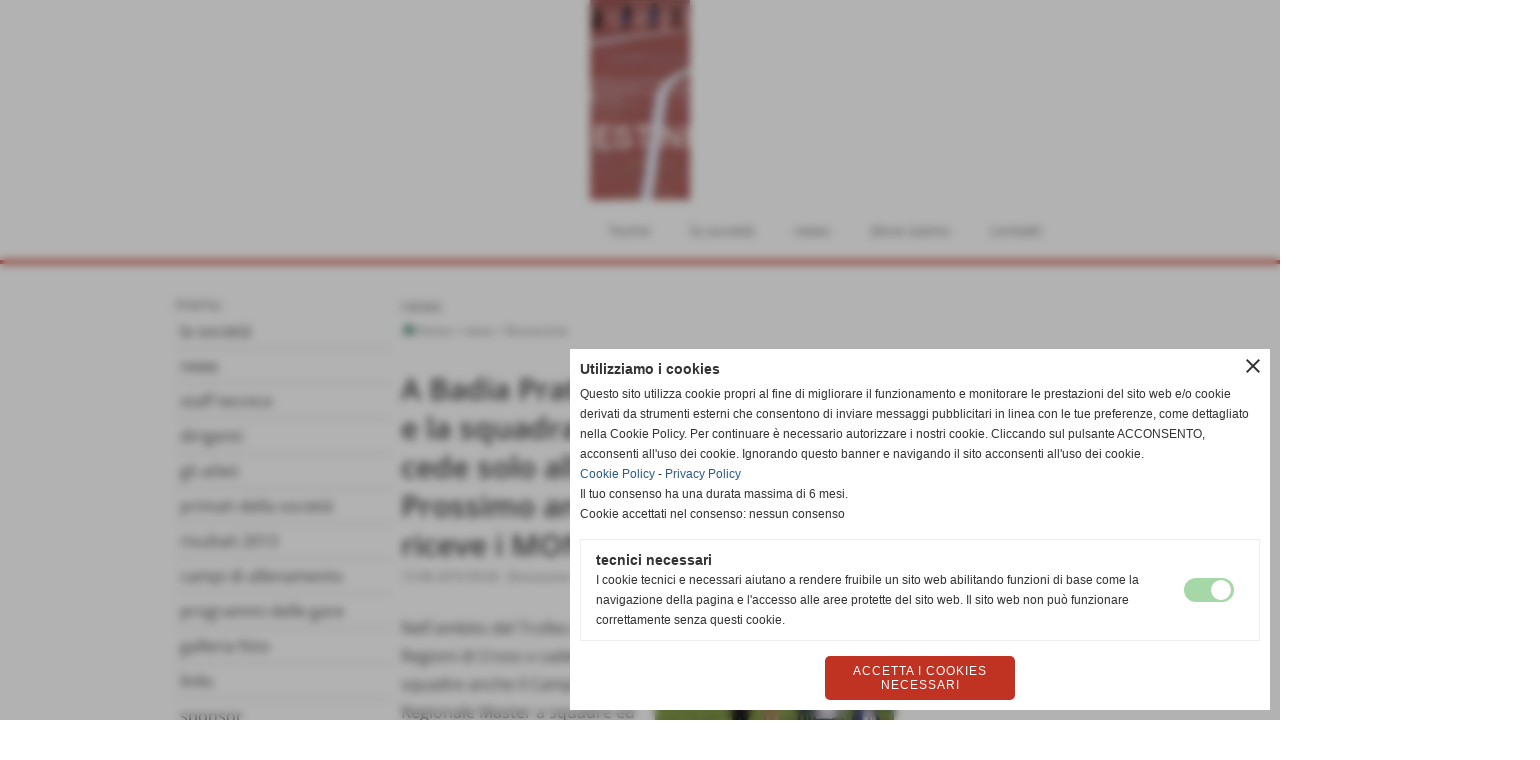

--- FILE ---
content_type: text/html; charset=UTF-8
request_url: https://www.atleticasestini.it/A-Badia-Prataglia-Giovani-ruspanti-e-la-squadra-Seniores-Master-cede-solo-all-Orecchiella-Prossimo.htm
body_size: 9534
content:
<!-- T. scheda: 0.001 -->
<!-- T. newsscheda: 0.025 -->
<!DOCTYPE html>
<html lang="it">
<head>
<title>A Badia Prataglia Giovani ruspanti e la squadra Seniores- Master cede solo all&acute;Orecchiella. Prossimo</title>
<meta charset="utf-8">
<meta name="description" content="In allestimento">
<meta name="keywords" content="Brevissime">
<link rel="canonical" href="https://www.atleticasestini.it/A-Badia-Prataglia-Giovani-ruspanti-e-la-squadra-Seniores-Master-cede-solo-all-Orecchiella-Prossimo.htm"><meta http-equiv="Content-Security-Policy" content="upgrade-insecure-requests">
<meta property="og:author" content="www.atleticasestini.it">
<meta property="og:publisher" content="www.sitoper.it">
<meta name="generator" content="www.sitoper.it">
<meta name="robots" content="max-snippet:-1,max-image-preview:standard,max-video-preview:30">
<link rel="stylesheet preload" as="style" type="text/css" href="https://www.atleticasestini.it/fonts/material-icons/material-icons.css">
<link rel="stylesheet preload" as="style" type="text/css" href="https://www.server171.h725.net/fonts/open-sans/open-sans.css">
<link rel="stylesheet preload" as="style" type="text/css" href="https://www.server171.h725.net/fonts/roboto/roboto.css">
	
<link href="https://www.atleticasestini.it/css_personali/cachestile_ridotta1_larga1_ridotta2_1386.css" rel="stylesheet" type="text/css" media="all">
<meta name="viewport" content="width=device-width, initial-scale=1.0">
<meta name="format-detection" content="telephone=no">
<script src="https://www.atleticasestini.it/js/jquery.js"></script>
<script src="https://www.atleticasestini.it/js/datatimepicker/jquery.ui.timepicker.js?v=0.3.2" defer></script>
<link href="https://www.atleticasestini.it/js/datatimepicker/jquery.ui.timepicker.css?v=0.3.2" rel="stylesheet" type="text/css"/>
<script src="https://www.atleticasestini.it/js/jquery.ui.core.js"></script>
<script src="https://www.atleticasestini.it/js/datatimepicker/jquery.ui.datepicker.js" defer></script>
<script src="https://www.atleticasestini.it/js/datatimepicker/jquery.ui.timepicker-it.js" defer></script>
<script src="https://www.atleticasestini.it/js/datatimepicker/jquery.ui.datepicker-it.js" defer></script>
<link rel="stylesheet" href="https://www.atleticasestini.it/js/jquery-ui.css">

<script src="https://www.atleticasestini.it/js/libvarie.js?lu=16012026123217"></script>
<script src="https://www.atleticasestini.it/js/cookie/cookie.php?lu=16012026123217" defer></script>
<script src="https://www.atleticasestini.it/js/defer.php?lu=16012026123217" defer></script>
<script src="https://www.atleticasestini.it/js/menu.php?lu=16012026123217" defer></script>
<script src="https://www.atleticasestini.it/js/carrello.php?lu=16012026123217" defer></script>

<link rel="stylesheet preload" as="style" type="text/css" href="https://www.atleticasestini.it/js/slideshow/slideshow_css.php?lu=16012026123217">
<script src="https://www.atleticasestini.it/js/slideshow/slideshow_js.php?lu=16012026123217" defer></script>

<link rel="stylesheet preload" as="style" type="text/css" href="https://www.atleticasestini.it/js/slideshow2.0/slideshow_css.php?lu=16012026123217">
<script src="https://www.atleticasestini.it/js/slideshow2.0/slideshow_js.php?lu=16012026123217" defer></script>

<link rel="stylesheet preload" as="style" type="text/css" href="https://www.atleticasestini.it/js/calendario/calendario.css?lu=16012026123217">
<script src="https://www.atleticasestini.it/js/calendario/calendario.js?lu=16012026123217" defer></script>

<link rel="stylesheet preload" as="style" type="text/css" href="https://www.atleticasestini.it/js/boxscorrimento/boxscorrimento_css.php">
<script src="https://www.atleticasestini.it/js/boxscorrimento/boxscorrimento_js.php?lu=16012026123217" defer></script>

<link rel="stylesheet preload" as="style" type="text/css" href="https://www.atleticasestini.it/lightbox/lightbox_css.php?lu=16012026123217">
<script src="https://www.atleticasestini.it/lightbox/lightbox.js?lu=16012026123217" defer></script>

<script src="https://www.atleticasestini.it/js/inviaamico/inviaamico.js?lu=16012026123217" defer></script>

<!--Per rendere il sistema dei video di sfondo funzionante anche su explorer NON ELIMINARE LACIARE COSI-->
<!--[if lt IE 9]>
<script>
document.createElement('video');
</script>
<![endif]-->


<!-- NON SONO UN MODELLO -->	<script>
		var $jQCheckCampoAggiuntivo = jQuery.noConflict();
		
		$jQCheckCampoAggiuntivo(document).ready(function (index){
			
			$jQCheckCampoAggiuntivo("form[id^='moduloOrdine']").submit(function(index) {
				
				var selettore=$jQCheckCampoAggiuntivo(this).attr('id');
				var array=selettore.split('moduloOrdine');
				var trovate2=true;
				var patternemail = new RegExp(/^(("[\w-+\s]+")|([\w-+]+(?:\.[\w-+]+)*)|("[\w-+\s]+")([\w-+]+(?:\.[\w-+]+)*))(@((?:[\w-+]+\.)*\w[\w-+]{0,66})\.([a-z]{2,6}(?:\.[a-z]{2})?)$)|(@\[?((25[0-5]\.|2[0-4][\d]\.|1[\d]{2}\.|[\d]{1,2}\.))((25[0-5]|2[0-4][\d]|1[\d]{2}|[\d]{1,2})\.){2}(25[0-5]|2[0-4][\d]|1[\d]{2}|[\d]{1,2})\]?$)/i);
				var patterndate = new RegExp(/(?:0[1-9]|[12][0-9]|3[01])\/(?:0[1-9]|1[0-2])\/(?:19|20\d{2})/);
				
				$jQCheckCampoAggiuntivo("#moduloOrdine"+array[1]+" div[id^='ordinedatoaggiuntivovis_']").each(function (index, value) { 
					
					if(
						(!$jQCheckCampoAggiuntivo(this).find('input').val() || $jQCheckCampoAggiuntivo(this).find('input').val()=='undefined') && 
						(!$jQCheckCampoAggiuntivo(this).find('select').val() || $jQCheckCampoAggiuntivo(this).find('select').val()=='undefined') && 
						(!$jQCheckCampoAggiuntivo(this).find('textarea').val() || $jQCheckCampoAggiuntivo(this).find('textarea').val()=='undefined')
					)
					{
						trovate2=false;
					}
					else
					{
						//controllo i dati inseriti se email o data
						if($jQCheckCampoAggiuntivo(this).find('input').attr("id"))
						{
							var tipocampo = $jQCheckCampoAggiuntivo(this).find('input').attr("id").split('_');
							if(tipocampo[0]=='campoemail') 
							{
								if(!patternemail.test( $jQCheckCampoAggiuntivo(this).find('input').val() ))
								{
									trovate2=false;
								}								
							}
							else if(tipocampo[0]=='campodata')
							{
								if(!patterndate.test( $jQCheckCampoAggiuntivo(this).find('input').val() ))
								{
									trovate2=false;
								}
							}
						}						
					}													
				});
				
				if(!trovate2)
					{
					$jQCheckCampoAggiuntivo("#moduloOrdine"+array[1]+" #avvisocampiaggiuntivicomprasubito"+array[1]).show();
					return false;
					}
				else
					{
					$jQCheckCampoAggiuntivo("#moduloOrdine"+array[1]+" #avvisocampiaggiuntivicomprasubito"+array[1]).hide();
					}
			});
		});
	</script>
	
		
	
<style>

</style>
<!-- foglio stampa -->
<link rel="stylesheet" href="https://www.atleticasestini.it/css/stampa.css" media="print"> 

<!-- T. intestazionecss: 0.008 -->
	
<meta property="og:title" content="A Badia Prataglia Giovani ruspanti e la squadra Seniores- Master cede solo all&acute;Orecchiella. Prossimo" />
<meta property="og:type" content="article" />
<meta property="og:url" content="https://www.atleticasestini.it/A-Badia-Prataglia-Giovani-ruspanti-e-la-squadra-Seniores-Master-cede-solo-all-Orecchiella-Prossimo.htm" />
<meta property="og:description" content="In allestimento" />
<!-- img meta: img-20160611-wa0064.jpg --><!-- 3 -->
<meta property="og:image" content="https://www.atleticasestini.it/foto/grandi/img-20160611-wa0064.jpg" />
<meta name="twitter:image" content="https://www.atleticasestini.it/foto/grandi/img-20160611-wa0064.jpg" />
<meta name="twitter:image:alt" content="" />
<meta property="og:image:type" content="image/jpg" />
<meta property="og:image:width" content="1000" />
<meta property="og:image:height" content="750" />

<meta name="twitter:card" content="summary_large_image">
<meta name="twitter:creator" content="@atleticasestini.it" />
<meta name="twitter:site" content="@atleticasestini.it">
<meta name="twitter:title" content="A Badia Prataglia Giovani ruspanti e la squadra Seniores- Master cede solo all&acute;Orecchiella. Prossimo anno Badia Prataglia riceve i MONDIALI !!">
<meta name="twitter:description" content="In allestimento">
<meta name="twitter:domain" content="www.atleticasestini.it"></head>
<body id="news-scheda-498" class="">
	<a href="#contenuto-main" class="skip-link">Salta al contenuto principale</a>
<!-- inizio oggetti liberi body --><!-- fine oggetti liberi body -->
	<div id="sfondo-sito">
		<div id="data-ora">17 Gennaio 2026</div>
		
	<div id="accessoriofisso01"></div><div id="accessoriofisso02"></div><div id="accessorio-iniziosito"></div>
	<header id="testa" role="banner">
	    <div id="testa-interna"><!-- inizio oggetti liberi testa -->
<!-- fine oggetti liberi testa --><!-- no cache -->
<div class="box-generico ridotto "  id="box9">    
    <div class="boxContenuto">
		<div class="tab01 tab-nudo"><div class="contenitore-tab02">
			<div class="tab02 tab-nudo"><div class="tab02-area-foto"><div class="immagine align-center"><img src="/foto/grandi/1-1449237282.png" sizes="(min-width: 950px) 950px, 100vw" srcset="/foto/grandi/1-1449237282.png 950w" alt="" width="950" height="250">
				<input name="w_immagine_box" id="w_immagine_box_spec_9_1" type="hidden" value="950">
				<input name="h_immagine_box" id="h_immagine_box_spec_9_1" type="hidden" value="250">
				</div></div>
				</div></div><div class="contenitore-tab02">
			<div class="tab02 tab-nudo">
				</div></div>
		</div>  
    	</div>
</div><!-- T. box 9: 0.002 --><!-- no cache --><!-- menu: 1 | eredita: no | chi eredita:  | tipo: orizzontale -->
	<div id="ancora-menu-orizzontale1-10"></div>
	<nav class="menu-orizzontale menu-orizzontale-allineamento-left-right menu-orizzontale-allineamento-left" id="menu-orizzontale1-10" style="z-index: 99" data-tipoMenu="orizzontale">
		<div class="menu-orizzontale-riga">
			<ul><li class="menu-orizzontale-tasto">
	<a href="https://www.atleticasestini.it/" title="home" data-urlPulsante="" data-moduloPulsante="homepage">home</a>
</li><li class="menu-orizzontale-tasto">
	<a href="ASD-Atletica-Sestini.htm" title="ASD Atletica Sestini" data-urlPulsante="pagine.php?pagina=5" data-moduloPulsante="pagine_aggiuntive">la società</a>
</li><li class="menu-orizzontale-tasto">
	<a href="news-2.htm" title="news" data-urlPulsante="categorie.php?modulo_attuale=news" data-moduloPulsante="news">news</a>
</li><li class="menu-orizzontale-tasto">
	<a href="dove-siamo.htm" title="Sede ufficiale" data-urlPulsante="pagine.php?pagina=2" data-moduloPulsante="pagine_aggiuntive">dove siamo</a>
</li><li class="menu-orizzontale-tasto">
	<a href="https://www.atleticasestini.it/contatti.htm" title="contatti" data-urlPulsante="contatti.htm" data-moduloPulsante="">contatti</a>
</li>
				</ul>
			</div>
		</nav><!-- T. menu 10 parziale1: 0.000 | parziale2: 0.002 --><!-- T. menu 10: 0.002 -->		
	    <!-- CHIUSURA DI testa-interna -->
		</div>
	<!-- CHIUSURA DI testa -->
	</header>
	
	<div id="accessorio-iniziocontenuti"></div>		<div id="corpo-contenitore">
			<div id="corpo-contenuto-paginainterna">
				
				<div id="menu"><!-- no cache --><!-- menu: 3 | eredita: no | chi eredita:  | tipo: verticale -->
<nav id="menu-verticale-nav3-1" class="menu-verticale-box mv-scatola" data-tipoMenu="verticale">
	<div class="mv-testa">menu</div>
	<div class="mv-corpo">
				<div class="mv-link01-corpo">
					<a href="ASD-Atletica-Sestini.htm" title="ASD Atletica Sestini" data-urlPulsante="ASD-Atletica-Sestini.htm" data-moduloPulsante="pagine_aggiuntive">la società</a>
				</div>
				<div class="mv-link01-corpo">
					<a href="news-2.htm" title="news" data-urlPulsante="categorie.php?modulo_attuale=news" data-moduloPulsante="news">news</a>
				</div>
				<div class="mv-link01-corpo">
					<a href="staff-tecnico-1.htm" title="staff tecnico" data-urlPulsante="categorie.php?modulo_attuale=staff_tecnico" data-moduloPulsante="staff_tecnico">staff tecnico</a>
				</div>
				<div class="mv-link01-corpo">
					<a href="dirigenti.htm" title="dirigenti" data-urlPulsante="categorie.php?modulo_attuale=dirigenti" data-moduloPulsante="dirigenti">dirigenti</a>
				</div>
				<div class="mv-link01-corpo">
					<a href="gli-atleti.htm" title="gli atleti" data-urlPulsante="categorie.php?modulo_attuale=atleti" data-moduloPulsante="atleti">gli atleti</a>
				</div>
				<div class="mv-link01-corpo">
					<a href="primati-della-societa.htm" title="primati della societa" data-urlPulsante="primati-della-societa.htm" data-moduloPulsante="pagine_aggiuntive">primati della società</a>
				</div>
				<div class="mv-link01-corpo">
					<a href="risultati-2013.htm" title="risultati 2013" data-urlPulsante="categorie.php?modulo_attuale=risultati" data-moduloPulsante="risultati">risultati 2013</a>
				</div>
				<div class="mv-link01-corpo">
					<a href="campi-di-allenamento.htm" title="campi di allenamento" data-urlPulsante="categorie.php?modulo_attuale=campi_di_gioco" data-moduloPulsante="campi_di_gioco">campi di allenamento</a>
				</div>
				<div class="mv-link01-corpo">
					<a href="programmi-delle-gare.htm" title="programmi delle gare" data-urlPulsante="categorie.php?modulo_attuale=programmi_gare" data-moduloPulsante="programmi_gare">programmi delle gare</a>
				</div>
				<div class="mv-link01-corpo">
					<a href="galleria-foto.htm" title="galleria foto" data-urlPulsante="categorie.php?modulo_attuale=fotogallery" data-moduloPulsante="fotogallery">galleria foto</a>
				</div>
				<div class="mv-link01-corpo">
					<a href="links.htm" title="links" data-urlPulsante="categorie.php?modulo_attuale=links" data-moduloPulsante="links">links</a>
				</div>
				<div class="mv-link01-corpo">
					<a href="categorie.php?modulo_attuale=sponsor" title="sponsor " data-urlPulsante="categorie.php?modulo_attuale=sponsor" data-moduloPulsante="sponsor">sponsor </a>
				</div>
	</div>
</nav><!-- T. menu 1 parziale1: 0.000 | parziale2: 0.003 --><!-- T. menu 1: 0.003 --></div>				<div id="contenuti" class="news-scheda scheda">
				
				<main class="pag00" id="contenuto-main" role="main">
										<div class="pag00-testa">
								<div class="titolo">news</div><div class="sottotitolo"><span class="nascosto">percorso: </span><a href="https://www.atleticasestini.it/" title="torna a Home">Home</a> &gt; <a href="news-2.htm" title="torna a news">news</a> &gt; <a href="1-3.htm" title="torna a Brevissime">Brevissime</a></div>					</div> 
											<div class="pag00-corpo">
																
								<!-- pag01 - contenuti -->
								<article class="pag01">
									
								<header class="pag01-testa"><div class="titolo"><h1>A Badia Prataglia Giovani ruspanti e la squadra Seniores- Master cede solo all&acute;Orecchiella. Prossimo anno Badia Prataglia riceve i MONDIALI !!</h1></div><div class="sottotitolo"><span class="sottotitolo-data">13-06-2016 09:26</span><span class="sottotitolo-categorie"> - <span class="categorianome"><a href="1-3.htm" title="Brevissime">Brevissime</a></span></span></div>
								</header>									<div class="pag01-corpo">
											<div class="float-right struttura-immagine-dx"><div class="galleria-foto">
<div class="lb-galleriafotografica">    
 
        <label for="imagefotogallery498-1" title="zoom">
            <img src="foto/grandi/img-20160611-wa0064.jpg" width="" height="" alt="" class="fotodazoomare" title="">
			<input type="hidden" id="datifotogallery498-1" data-pathfoto="foto/grandi/img-20160611-wa0064.jpg" data-didascalia="Bronzo x Elisa bargigli" data-srcset="" data-sizes="" data-width="" data-height="" data-alt="" data-title="">
            <span class="descrizione-foto">Bronzo x Elisa bargigli</span>
        </label>
<div class="lb-gallery">
	
    <div class="lb-album">
		<div class="lb-thumb" style=""> 
                <label for="imagefotogallery498-2" title="zoom" class="lb-thumbimg" style="width: 99px; height: 74px;">
                    <img src="foto/grandi/img-20160613-wa0053.jpg" width="" height="" alt="" title="" class="lb-thumbimg-cover">
                    <input type="hidden" id="datifotogallery498-2" data-pathfoto="foto/grandi/img-20160613-wa0053.jpg" data-didascalia="Oro x Alessandro" data-srcset="" data-sizes="" data-width="" data-height="" data-alt="" data-title="">
                </label>
		</div>
		<div class="lb-thumb" style=""> 
                <label for="imagefotogallery498-3" title="zoom" class="lb-thumbimg" style="width: 99px; height: 74px;">
                    <img src="foto/grandi/img-20160612-wa0028.jpg" width="" height="" alt="" title="" class="lb-thumbimg-cover">
                    <input type="hidden" id="datifotogallery498-3" data-pathfoto="foto/grandi/img-20160612-wa0028.jpg" data-didascalia="Partenza adulti della domenica" data-srcset="" data-sizes="" data-width="" data-height="" data-alt="" data-title="">
                </label>
		</div>
		<div class="lb-thumb" style=""> 
                <label for="imagefotogallery498-4" title="zoom" class="lb-thumbimg" style="width: 99px; height: 74px;">
                    <img src="foto/grandi/20160612_111932.jpg" width="" height="" alt="" title="" class="lb-thumbimg-cover">
                    <input type="hidden" id="datifotogallery498-4" data-pathfoto="foto/grandi/20160612_111932.jpg" data-didascalia="Affiancati dalla partenza all&acute;arrivo...bravi e premiati sul podio!!" data-srcset="" data-sizes="" data-width="" data-height="" data-alt="" data-title="">
                </label>
		</div>
		<div class="lb-thumb" style=""> 
                <label for="imagefotogallery498-5" title="zoom" class="lb-thumbimg" style="width: 99px; height: 74px;">
                    <img src="foto/grandi/20160611_201637.jpg" width="" height="" alt="" title="" class="lb-thumbimg-cover">
                    <input type="hidden" id="datifotogallery498-5" data-pathfoto="foto/grandi/20160611_201637.jpg" data-didascalia="La magnifica operra fatta x il trofeo delle regioni." data-srcset="" data-sizes="" data-width="" data-height="" data-alt="" data-title="">
                </label>
		</div>
		<div class="lb-thumb" style=""> 
                <label for="imagefotogallery498-6" title="zoom" class="lb-thumbimg" style="width: 99px; height: 74px;">
                    <img src="foto/grandi/img-20160611-wa0065.jpg" width="" height="" alt="" title="" class="lb-thumbimg-cover">
                    <input type="hidden" id="datifotogallery498-6" data-pathfoto="foto/grandi/img-20160611-wa0065.jpg" data-didascalia="Grinta da vendere x tutte e tre...pi&ugrave; che barve!!!" data-srcset="" data-sizes="" data-width="" data-height="" data-alt="" data-title="">
                </label>
		</div>
		<div class="lb-thumb" style=""> 
                <label for="imagefotogallery498-7" title="zoom" class="lb-thumbimg" style="width: 99px; height: 74px;">
                    <img src="foto/grandi/img-20160613-wa0045.jpg" width="" height="" alt="" title="" class="lb-thumbimg-cover">
                    <input type="hidden" id="datifotogallery498-7" data-pathfoto="foto/grandi/img-20160613-wa0045.jpg" data-didascalia="Imboccato il rettilineo finale Lavinia e Sofia si scatenano...." data-srcset="" data-sizes="" data-width="" data-height="" data-alt="" data-title="">
                </label>
		</div>
		<div class="lb-thumb" style=""> 
                <label for="imagefotogallery498-8" title="zoom" class="lb-thumbimg" style="width: 99px; height: 74px;">
                    <img src="foto/grandi/img-20160613-wa0002.jpg" width="" height="" alt="" title="" class="lb-thumbimg-cover">
                    <input type="hidden" id="datifotogallery498-8" data-pathfoto="foto/grandi/img-20160613-wa0002.jpg" data-didascalia="MAGDALENA ALLA 1^ GARA IN MONTAGNA...FATICA E SUDORE MA ANCHE PODIO!!" data-srcset="" data-sizes="" data-width="" data-height="" data-alt="" data-title="">
                </label>
		</div>
		<div class="lb-thumb" style=""> 
                <label for="imagefotogallery498-9" title="zoom" class="lb-thumbimg" style="width: 99px; height: 74px;">
                    <img src="foto/grandi/img-20160612-wa0022.jpg" width="" height="" alt="" title="" class="lb-thumbimg-cover">
                    <input type="hidden" id="datifotogallery498-9" data-pathfoto="foto/grandi/img-20160612-wa0022.jpg" data-didascalia="Doppio podio x la nostra squadra Maschile e combinata" data-srcset="" data-sizes="" data-width="" data-height="" data-alt="" data-title="">
                </label>
		</div>
		<div class="lb-thumb" style=""> 
                <label for="imagefotogallery498-10" title="zoom" class="lb-thumbimg" style="width: 99px; height: 74px;">
                    <img src="foto/grandi/20160612_113213.jpg" width="" height="" alt="" title="" class="lb-thumbimg-cover">
                    <input type="hidden" id="datifotogallery498-10" data-pathfoto="foto/grandi/20160612_113213.jpg" data-didascalia="16&deg; assoluto 7&deg; di categoria. Primo degli esclusi dai premi" data-srcset="" data-sizes="" data-width="" data-height="" data-alt="" data-title="">
                </label>
		</div>
		<div class="lb-thumb" style=""> 
                <label for="imagefotogallery498-11" title="zoom" class="lb-thumbimg" style="width: 99px; height: 74px;">
                    <img src="foto/grandi/20160612_113639.jpg" width="" height="" alt="" title="" class="lb-thumbimg-cover">
                    <input type="hidden" id="datifotogallery498-11" data-pathfoto="foto/grandi/20160612_113639.jpg" data-didascalia="Che coppia: 7&deg; e 9&deg; assoluto" data-srcset="" data-sizes="" data-width="" data-height="" data-alt="" data-title="">
                </label>
		</div>
		<div class="lb-thumb" style=""> 
                <label for="imagefotogallery498-12" title="zoom" class="lb-thumbimg" style="width: 99px; height: 74px;">
                    <img src="foto/grandi/img-20160613-wa0068.jpg" width="" height="" alt="" title="" class="lb-thumbimg-cover">
                    <input type="hidden" id="datifotogallery498-12" data-pathfoto="foto/grandi/img-20160613-wa0068.jpg" data-didascalia="Magdalena all&acute;arrivo(foto redazione)" data-srcset="" data-sizes="" data-width="" data-height="" data-alt="" data-title="">
                </label>
		</div>
		<div class="lb-thumb" style=""> 
                <label for="imagefotogallery498-13" title="zoom" class="lb-thumbimg" style="width: 99px; height: 74px;">
                    <img src="foto/grandi/20160612_111156.jpg" width="" height="" alt="" title="" class="lb-thumbimg-cover">
                    <input type="hidden" id="datifotogallery498-13" data-pathfoto="foto/grandi/20160612_111156.jpg" data-didascalia="Arrivo x Magdalena" data-srcset="" data-sizes="" data-width="" data-height="" data-alt="" data-title="">
                </label>
		</div>
		<div class="lb-thumb" style=""> 
                <label for="imagefotogallery498-14" title="zoom" class="lb-thumbimg" style="width: 99px; height: 74px;">
                    <img src="foto/grandi/img-20160613-wa0008.jpg" width="" height="" alt="" title="" class="lb-thumbimg-cover">
                    <input type="hidden" id="datifotogallery498-14" data-pathfoto="foto/grandi/img-20160613-wa0008.jpg" data-didascalia="L&acute;arrivo di Lucrezia 4^ fra le toscane" data-srcset="" data-sizes="" data-width="" data-height="" data-alt="" data-title="">
                </label>
		</div>
		<div class="lb-thumb" style=""> 
                <label for="imagefotogallery498-15" title="zoom" class="lb-thumbimg" style="width: 99px; height: 74px;">
                    <img src="foto/grandi/img-20160613-wa0017.jpg" width="" height="" alt="" title="" class="lb-thumbimg-cover">
                    <input type="hidden" id="datifotogallery498-15" data-pathfoto="foto/grandi/img-20160613-wa0017.jpg" data-didascalia="Partenza dai Box" data-srcset="" data-sizes="" data-width="" data-height="" data-alt="" data-title="">
                </label>
		</div>
		<div class="lb-thumb" style=""> 
                <label for="imagefotogallery498-16" title="zoom" class="lb-thumbimg" style="width: 99px; height: 74px;">
                    <img src="foto/grandi/img-20160613-wa0063.jpg" width="" height="" alt="" title="" class="lb-thumbimg-cover">
                    <input type="hidden" id="datifotogallery498-16" data-pathfoto="foto/grandi/img-20160613-wa0063.jpg" data-didascalia="Non poteva mancare la panchina x....." data-srcset="" data-sizes="" data-width="" data-height="" data-alt="" data-title="">
                </label>
		</div>
		<div class="lb-thumb" style=""> 
                <label for="imagefotogallery498-17" title="zoom" class="lb-thumbimg" style="width: 99px; height: 74px;">
                    <img src="foto/grandi/img-20160613-wa0068-1.jpg" width="" height="" alt="" title="" class="lb-thumbimg-cover">
                    <input type="hidden" id="datifotogallery498-17" data-pathfoto="foto/grandi/img-20160613-wa0068-1.jpg" data-didascalia="Prima della partenza...ognuno al suo posto" data-srcset="" data-sizes="" data-width="" data-height="" data-alt="" data-title="">
                </label>
		</div>
		<div class="lb-thumb" style=""> 
                <label for="imagefotogallery498-18" title="zoom" class="lb-thumbimg" style="width: 99px; height: 74px;">
                    <img src="foto/grandi/img-20160612-wa0019.jpg" width="" height="" alt="" title="" class="lb-thumbimg-cover">
                    <input type="hidden" id="datifotogallery498-18" data-pathfoto="foto/grandi/img-20160612-wa0019.jpg" data-didascalia="Podio ultra...anta. Leonardo 1&deg; SM45" data-srcset="" data-sizes="" data-width="" data-height="" data-alt="" data-title="">
                </label>
		</div>
		<div class="lb-thumb" style=""> 
                <label for="imagefotogallery498-19" title="zoom" class="lb-thumbimg" style="width: 99px; height: 74px;">
                    <img src="foto/grandi/img-20160613-wa0066.jpg" width="" height="" alt="" title="" class="lb-thumbimg-cover">
                    <input type="hidden" id="datifotogallery498-19" data-pathfoto="foto/grandi/img-20160613-wa0066.jpg" data-didascalia="Chiara Palazzini" data-srcset="" data-sizes="" data-width="" data-height="" data-alt="" data-title="">
                </label>
		</div>
		<div class="lb-thumb" style=""> 
                <label for="imagefotogallery498-20" title="zoom" class="lb-thumbimg" style="width: 99px; height: 74px;">
                    <img src="foto/grandi/img-20160613-wa0040-1.jpg" width="" height="" alt="" title="" class="lb-thumbimg-cover">
                    <input type="hidden" id="datifotogallery498-20" data-pathfoto="foto/grandi/img-20160613-wa0040-1.jpg" data-didascalia="Partenza SOFT" data-srcset="" data-sizes="" data-width="" data-height="" data-alt="" data-title="">
                </label>
		</div>
		<div class="lb-thumb" style=""> 
                <label for="imagefotogallery498-21" title="zoom" class="lb-thumbimg" style="width: 99px; height: 74px;">
                    <img src="foto/grandi/img-20160613-wa0037.jpg" width="" height="" alt="" title="" class="lb-thumbimg-cover">
                    <input type="hidden" id="datifotogallery498-21" data-pathfoto="foto/grandi/img-20160613-wa0037.jpg" data-didascalia="Giovanni arriva davanti alla 1^ donna" data-srcset="" data-sizes="" data-width="" data-height="" data-alt="" data-title="">
                </label>
		</div>
        <div class="lb-thumb-clear"></div>
    </div>
		</div>
			<input type="hidden" id="lb-maxelementfotogallery498" data-maxelement="21">
            <div class="lb-overlay" id="overlayimagefotogallery498">	
                <label for="lb-closefotogallery498">
                    <span class="lb-close">X CLOSE</span>					
					<span class="lb-contenitoreimmagine">					
	    	     		<img src="" srcset="" sizes="" width="" height="" alt="" title="" />
	    				 
	                    <label for="imagefotogallery498" title="<< precedente" class="lb-thumbimg">
	                        <span class="lb-prev"><span class="material-icons notranslate">keyboard_arrow_left</span></span>
	                    </label> 
	                    <label for="imagefotogallery498" title="successivo >>" class="lb-thumbimg">
	                        <span class="lb-next"><span class="material-icons notranslate">keyboard_arrow_right</span></span>
	                    </label>	
					</span>    				
    				<span class="lb-didascalia"></span>				
                </label>            
            </div>    
<input type="radio" name="lb-galleryfotogallery498" id="lb-closefotogallery498">
</div>  
</div></div><div class="span-classe-testo testo">Nell&acute;ambito del Trofeo delle Regioni di Cross x cadetti a squadre anche il Campionato Regionale Master a squadre ed individuale FIDAL Junior/senior e Promesse. Presenti in ambedue le manifestazioni. L&acute;organizzazione e la &quot;Location&quot; come si usa dire oggi avrebbe meritato altra partecipazione ma tant&acute;&egrave;: noi eravamo presenti. Mazzierli nella rappresentativa ufficiale e Lucrezia nel Campionato Regionale. Percorso appesantito dalla pioggia e quindi scivoloso sia in su che in gi&ugrave;. Partivano gli esordienti al sabato pomeriggio poi a seguire Ragazzi ed Allievi. Samuele reduce da infortunio rinuncia come Elisa Fedeli reduce da festa di fine anno. Prima gara ed &egrave; subito podio Elisa Bargigli 3^ Poi tocca ai B con una serie di assenze notevoli. Per&ograve; abbiamo DURACELL che spazza via la concorrenza. Alessandro Tarquini gestisce la gara x fare bene il giorno dopo(2 gare 2 records!!). Partono le C con gemelle Donnini e Sofia bargigli. Mi raccomando lasciate i maschi e marcate le femminuccie. Detto fatto. Prtono dietro con la sola Azzura Kamikaze. Nessuna cammina. Fanno una volata ed arrivano in fila. Domada siete stanche? Si Avete camminato? No. Bravissime. Finale Triller fra li Ragazzi. Chiara e Giovanni partono pianissimo x motivi diversi. Una x paura l&acute;altro x dolori sparsi.Ultimi in partenza Giovanni piazza una discesa al fulmicotone arrivando 2&deg; assoluyto e Chiara supra 2 concorrenti&quot;abbordabili&quot;. Compito esaurito. Partono le rappresentative e si scatena il diluvio. Le nostre vanno tranquille. lombardia trentino e Piemonte spopolano. La migliore delle Toscane Misuri arriva 5^ poi 16^ Mazzierli 18^ Benedetti e 19^ Lucrezia che precede le Umbre. Mazzierli sul podio sostituita dal coach che rimasto a bagnomaria si rifocilla e cambia da capo a piedi. Premiazioni, Cena e partita a bourrago fra giudici. Tutti a nanna ed &egrave; gi&agrave; mattino. Tutti in anticipo. Assente solo Ahmed x RAMADAN. C&acute;&egrave; pero Bettina Della Bordella il che equivale ad essere in classifica fra le master. Parte la gara ed arrivano tutti. Contenti i vincitori. Leonardo Tarquini &egrave; l&acute;unico dei nostri che ha trovato giovamento dal percorso. Dolori scomparsi e titolo in tacs a Tutti sul podio. Magdalena 2^ senior e Detti agguanta la 3^ piazza. Fuori dai premi solo Vincenzo D&acute;Elia e Ivan lacrimini consolato dal redattore e portato a pranzo fra i giudici. Leonardo scappa a campi Bisenzio a vedere il parentame. Io dopo un&acute;altra bagnata di routine accompagno il Ghepa ed Ivan a Casa. Pit Stop volante ed anch&acute;io a Campi x vedere le ultime gare e le staffette. Assisto anche alla Lucrezia che passa dal peso alla corsia senza trovarne una disponibile. Dimenticavo il nostro piazzamento fra gli uomini 2&deg; come da pronostico e grazie a Bettina Della Bordella 4^ piazza fra le donne e 2^ nella combinata. Altri eventi hanno tolto runners alla competizione. Prossimo settembre Campionato Italiano 50 Km. trail e prossimo anno Mondiale ultratrail. Meditate gente!!<BR><BR>Fonte: <strong>Redazione Foto Tarquini , Arrigucci F.Peruzzi e Bargigli</strong></div><div class="clear-right"></div><div class="link-accessori">
<span class="nascosto">[</span><span title="condividi su Facebook" onclick="shareFacebook('https://www.atleticasestini.it/A-Badia-Prataglia-Giovani-ruspanti-e-la-squadra-Seniores-Master-cede-solo-all-Orecchiella-Prossimo.htm','A+Badia+Prataglia+Giovani+ruspanti+e+la+squadra+Seniores-+Master+cede+solo+all%27Orecchiella.+Prossimo+anno+Badia+Prataglia+riceve+i+MONDIALI+%21%21');" style="cursor: pointer;"><img src="/img/share-facebook.png" alt="icona di Facebook"></span><span class="nascosto">]</span> </div>
					<div class="pag02 documenti-associati">
						<header class="pag02-testa">
							<div class="titolo">Documenti allegati</div>		</header>
						
						<div class="pag02-corpo">              
                                    <div class="pag03">               
                                        <div class="pag03-testa">
                                            <div class="titolo">
												<a href="file/badiapratagliamasterassoluti.pdf" title="apri il documento CLASSIFICHE MASTER CAMPIONATO REGIONALE A SQUADRE. Dimensione 14,77 KB">
														<img src="img/pdf.jpg" alt="" role="presentation" class="file-icona icona-allegato">CLASSIFICHE MASTER CAMPIONATO REGIONALE A SQUADRE
                                                    </a>
                                                </div><div class="sottotitolo"><span class="file-dimensione">Dimensione: 14,77 KB</span></div>
                                            </div>
                                    </div>		</div>
					</div>
					<section class="pag02 collegamentilink">
						<header class="pag02-testa">
							<div class="titolo">Collegamenti</div>		</header>						
						<div class="pag02-corpo">
                                    <div class="pag03">
                                        <div class="pag03-testa">
                                            <div class="titolo">
                                                <a href="http://www.fidal.it/risultati/2016/REG11703/Index.htm" title="RISULTATI BADIA PRATAGLIA GIOVANILI ED ADULTI">RISULTATI BADIA PRATAGLIA GIOVANILI ED ADULTI</a>
                                            </div>
                                        </div>
                                        <div class="pag03-corpo"><div><a href="http://www.fidal.it/risultati/2016/REG11703/Index.htm" title="RISULTATI BADIA PRATAGLIA GIOVANILI ED ADULTI" class="testolinkato">http://www.fidal.it/risultati/2016/REG11703/Index.htm</a></div>
                                        </div>
                                    </div>		</div>
					</section>									</div> 	
																	</article>
								<!-- FINE pag01 - contenuti -->								
								<div class="box-paginazione">
												<div class="float-left" style="width: 33%"><a href="IN-PERIODO-DI-FERIE-ANCHE-LA-REDAZIONE-VA-IN-VACANZA-FINO-AL-31-LUGLIO-INTANTO-LORENZO.htm" title="scheda precedente: IN PERIODO DI FERIE ANCHE LA REDAZIONE VA IN VACANZA FINO AL 31 LUGLIO. INTANTO LORENZO BERNINI...GA">&lt;&lt; precedente</a></div>
										  <div class="float-left visibilita-solo-pc align-center" style="width: 33%">&nbsp;
										  </div>
										  <div class="float-right align-right" style="width: 33%"><a href="Successo-di-partecipanti-al-Memorial-carlo-Fardell-Arriguci-3-assoluto-Barneschi-e-Peruzzi-sul.htm" title="scheda successiva: Successo di partecipanti al Memorial carlo Fardell. Arriguci 3&deg; assoluto. Barneschi e Peruzzi sul po">successivo &gt;&gt;</a></div><div class="clear-left clear-right"></div></div>					</div>					
				    				</main>	
		    <!-- FINE ZONA DEI CONTENUTI -->
		    </div>
		    <div id="colonna-home"></div>    
			<div class="cancellatore-corpo"></div>
		</div>
	</div>
	<hr>
	<div id="accessorio-finecontenuti"></div>
<!-- T. schedatemplate: 0.032 -->
<footer id="piede-contenitore" role="contentinfo">
	<!-- inizio oggetti liberi piede -->
<!-- fine oggetti liberi piede -->	
	<div id="piede-contenuto">		
		<!-- no cache -->
<div class="box-dati-azienda largo "  id="box8">    
    <div class="boxContenuto">
		<div class="tab01 tab-nudo">
				<div class="tab02 tab-nudo">
					<div class="tab02-corpo">
						
			<div class="descrizione">
				<div style="text-align: center;"><div style="color: #ffffff;"><div style="font-family: Arial, Helvetica, sans-serif;"><div style="font-size: 12px;"><span style="color: rgb(250, 5, 5);"><span style="color: rgb(246, 4, 4);"><span style="color: rgb(13, 12, 12);">A.S.D. ATLETICA SESTINI FIAMME VERDI <BR>VIA CARLO DARWIN 3 - Arezzo (Arezzo)</span></span></span><BR><a href="mailto:atleticasestini@tin.it" title="atleticasestini@tin.it">atleticasestini@tin.it</a></div></div></div></div>
			</div>
					</div>
				</div>
		</div>  
    	</div>
</div><!-- T. box 8: 0.001 -->		
	</div>
</footer>
		<!-- T. piede: 0.002 -->

<div id="firma" role="region" aria-label="Crediti del sito">
	<a href="https://www.sitoper.it" title="Creazione siti web">Realizzazione siti web www.sitoper.it</a>
</div><div id="windows_confirm_delete">
    <div id="windows_confirm_delete_label"></div>    
    <div id="windows_confirm_delete_button"></div>
</div>
<button type="button" id="tornasu" class="tornasu" aria-label="Torna all'inizio">
  <img src="/img/torna-su.png" alt="" aria-hidden="true" role="presentation">
</button>
	<aside id="risoluzioneschermo" style="display: none;">
	<span id="risoluzionedimensione"> × </span><span id="detectmobile">no</span><span id="stilemobileattivo">mobilesi</span> - DetectMobile: no (stile mobile: mobilesi && session windowwidth: )</aside>
<aside id="linguabrowsersitoweb" style="display: none;">
	<div id="linguabrowser"></div>
	<div id="linguasitoweb"></div>
</aside>
	<!--
-->
<div id="area-cookie2021-promemoria" title="Apri impostazioni cookies" role="button" tabindex="0" aria-haspopup="dialog" aria-controls="area-cookie2021" aria-label="Apri impostazioni cookies"><span class="material-icons notranslate" aria-hidden="true">cookie</span></div>
<div id="area-cookie2021-sfondo" style="display: none;" aria-hidden="true"></div>
<div id="area-cookie2021" style="display: none;" role="dialog" aria-modal="true" aria-labelledby="cookie2021-title" aria-describedby="cookie2021-desc">
	<span id="area-cookie2021-chiudi" class="material-icons notranslate" title="Chiudi il banner e accetta i cookies necessari" role="button" tabindex="0" aria-label="Chiudi il banner e accetta i cookies necessari">close</span>
	<div class="area-cookie2021-contenuto">	
		<div class="area-cookie2021-contenuto-titolo" id="cookie2021-title">Utilizziamo i cookies</div>		
		<div class="area-cookie2021-contenuto-info" id="cookie2021-desc">
			<div>Questo sito utilizza cookie propri al fine di migliorare il funzionamento e monitorare le prestazioni del sito web e/o cookie derivati da strumenti esterni che consentono di inviare messaggi pubblicitari in linea con le tue preferenze, come dettagliato nella Cookie Policy. Per continuare &egrave; necessario autorizzare i nostri cookie. Cliccando sul pulsante ACCONSENTO, acconsenti all'uso dei cookie. Ignorando questo banner e navigando il sito acconsenti all'uso dei cookie.</div>
			<div><a href="Informativa-sui-cookies.htm" title="Cookie Policy" rel="nofollow">Cookie Policy</a> - <a href="Informativa-privacy.htm" title="Privacy Policy" rel="nofollow">Privacy Policy</a></div>
			<div id="statoconsensocookiebanner">Il tuo consenso ha una durata massima di 6 mesi.<BR>Cookie accettati nel consenso: nessun consenso<BR></div>
		</div>		
		<div class="area-cookie2021-contenuto-dettagli">
			<div class="area-cookie2021-contenuto-dettagli-cookie" style="display: block;">					
				<div class="area-cookie2021-contenuto-dettagli-cookie-blocco">
					<div class="area-cookie2021-contenuto-dettagli-cookie-blocco-info">
						<div class="area-cookie2021-contenuto-dettagli-cookie-blocco-nome" id="nome_necessary">
							tecnici necessari
						</div>
						<div class="area-cookie2021-contenuto-dettagli-cookie-blocco-descrizione" id="desc_necessary">
							I cookie tecnici e necessari aiutano a rendere fruibile un sito web abilitando funzioni di base come la navigazione della pagina e l'accesso alle aree protette del sito web. Il sito web non può funzionare correttamente senza questi cookie.
						</div>
					</div>
					<div class="area-cookie2021-contenuto-dettagli-cookie-blocco-consenso" aria-disabled="true" role="presentation" aria-hidden="true">
						<input type="checkbox" id="label_consensocookienecessary" aria-describedby="nome_necessary desc_necessary" aria-label="tecnici necessari (non modificabile)" disabled checked>
						<label for="label_consensocookienecessary" class="interruttore sbiadito" title="tecnici necessari">
							<span class="nascosto">tecnici necessari (non modificabile)</span>
							<span class="interruttoreslider round disabilitato" aria-hidden="true"></span>
						</label>						
					</div>
				</div>	
			</div>		
		</div>		
		<div class="area-cookie2021-contenuto-pulsanti">
			<div id="area-cookie2021-necessari" class="bottone bottone-p bottone-cookie2021" title="Accetta i cookies necessari" role="button" tabindex="0" aria-label="Accetta i cookies necessari">Accetta i cookies necessari</div>
		</div>
	</div>	
</div></div>
<div id="accessorio-finepiede"></div>
<!-- 51t0p3r-51am0-1-p1u-b3ll1 | /A-Badia-Prataglia-Giovani-ruspanti-e-la-squadra-Seniores-Master-cede-solo-all-Orecchiella-Prossimo.htm | /scheda.php?par=A-Badia-Prataglia-Giovani-ruspanti-e-la-squadra-Seniores-Master-cede-solo-all-Orecchiella-Prossimo | news_scheda.php?idnews=498 | 81.4.100.208 | OK140 | 0.064 | PHP 7.2.24 -->
	<input type="hidden" id="requestUriDoveSono" name="requestUriDoveSono" value="A-Badia-Prataglia-Giovani-ruspanti-e-la-squadra-Seniores-Master-cede-solo-all-Orecchiella-Prossimo.htm">
	<input type="hidden" id="phpSelfDoveSono" name="phpSelfDoveSono" value="scheda.php">
	<input type="hidden" id="phpSelfDoveSono2" name="phpSelfDoveSono2" value="news_scheda.php">
	<input type="hidden" id="queryStringDoveSono" name="queryStringDoveSono" value="par=A-Badia-Prataglia-Giovani-ruspanti-e-la-squadra-Seniores-Master-cede-solo-all-Orecchiella-Prossimo">
	<input type="hidden" id="queryStringDoveSono2" name="queryStringDoveSono2" value="idnews=498">
	<input type="hidden" id="moduloDoveSono" name="moduloDoveSono" value="news">
	<input type="hidden" id="array_menu_dedicato_dipendedasezione" name="array_menu_dedicato_dipendedasezione" value=""></body>
</html>
<!--FINEA-->
<!--FINEB-->